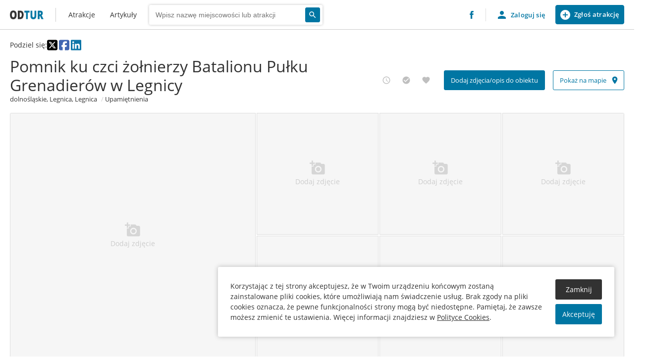

--- FILE ---
content_type: text/html; charset=UTF-8
request_url: https://odtur.pl/atrakcje/legnica-pomnik-ku-czci-zolnierzy-batalionu-pulku-grenadierow-20915.html
body_size: 7243
content:
<!DOCTYPE html><html lang="pl"><head><meta charset="utf-8"/><meta name="viewport" content="width=device-width, initial-scale=1.0"/><meta name="description" content=""/><meta name="keywords" content=""/><link rel="canonical" href="https://odtur.pl/atrakcje/legnica-pomnik-ku-czci-zolnierzy-batalionu-pulku-grenadierow-20915.html"/><meta property="og:type" content="website"/><meta property="og:url" content="https://odtur.pl/atrakcje/legnica-pomnik-ku-czci-zolnierzy-batalionu-pulku-grenadierow-20915.html"/><meta property="og:title" content="Pomnik ku czci żołnierzy Batalionu Pułku Grenadier&oacute;w w Legnicy - Odkrywcza Turystyka"/><meta property="og:description" content=" Pomnik Batalionu Pułku Grenadier&oacute;w wzniesiono dla upamiętnienia żołnierzy 2 Batalionu Pułku Grenadier&oacute;w poległych w wojnie prusko-austriackiej w 1866 r. oraz francusko-pruskiej w latach 1870-1871.&nbsp;&nbsp; ..."/><meta property="twitter:type" content="website"/><meta property="twitter:url" content="https://odtur.pl/atrakcje/legnica-pomnik-ku-czci-zolnierzy-batalionu-pulku-grenadierow-20915.html"/><meta property="twitter:title" content="Pomnik ku czci żołnierzy Batalionu Pułku Grenadier&oacute;w w Legnicy - Odkrywcza Turystyka"/><meta property="twitter:description" content=" Pomnik Batalionu Pułku Grenadier&oacute;w wzniesiono dla upamiętnienia żołnierzy 2 Batalionu Pułku Grenadier&oacute;w poległych w wojnie prusko-austriackiej w 1866 r. oraz francusko-pruskiej w latach 1870-1871.&nbsp;&nbsp; ..."/><title>Pomnik ku czci żołnierzy Batalionu Pułku Grenadierów w Legnicy - Atrakcje turystyczne - Odkrywcza turystyka</title><link href="/templates/default/images/favicon.png" rel="shortcut icon" type="image/x-icon" /><link href="https://fonts.googleapis.com/icon?family=Material+Icons" type="text/css" rel="stylesheet"/><link href="/templates/default/css/style.css?1761594187" type="text/css" rel="stylesheet"/><link href="/templates/default/css/editor.css?1761594187" type="text/css" rel="stylesheet"/></head><body class="atrakcje no-transition no-filters extodturplace" data-template="default"><div id="container"><header id="header" class="header"><div class="section__wrapper"><div class="header__start"><a href="https://odtur.pl/" class="logo">Odtur - Atrakcje turystyczne blisko Ciebie</a><nav class="extnavigationmenu extnavigationmenu--main" aria-label="Menu główne"><ul><li class=""><a href="https://odtur.pl/atrakcje/l,52.006427565338726,19.104957484375" class="extnavigationmenu__title "><span>Atrakcje</span></a></li><li class=""><a href="https://odtur.pl/artykuly.html" class="extnavigationmenu__title "><span>Artykuły</span></a></li></ul></nav><section class="section extodtursearch extodtursearch--small" data-id="63" data-url="https://odtur.pl/atrakcje.html"><div class="section__wrapper"><div class="section__content"><form class="extodtursearch__form" method="post"><div class="extodtursearch__form__content"><div class="extodtursearch__input"><label for="extodtursearch__input63">Wpisz nazwę miejscowości</label><input type="search" id="extodtursearch__input63" name="OS_FORM[extodtursearch][name]" placeholder="Wpisz nazwę miejscowości lub atrakcji" value=""/><input type="hidden" name="OS_FORM[extodtursearch][url]"/><div class="extodtursearch__input__placeholder"></div></div><div class="extodtursearch__actions"><button class="button extodtursearch__submit"><span class="button__text hide">Wyszukaj</span><i class="button__icon material-icons">search</i></button></div></div><div class="extodtursearch__autocomplete"></div></form></div></div></section></div><div class="header__end"><a href="https://www.facebook.com/odtur.official/" class="facebook" target="_blank"><img src="/templates/default/images/fb_logo.png" alt="Facebook logo"/></a><div class="extuserlogin login "><a href="#" class="extuserlogin__action btn btn--extuserlogin btn--template-user"><i class="material-icons">person</i><span>Zaloguj się</span></a><a href="#" class="extuserlogin__action btn--extuserlogin btn--add-place btn btn--size-tiny" data-href="https://odtur.pl/profile?odtur,application"><i class="material-icons">add_circle</i><span>Zgłoś atrakcję</span></a><div class="extuserlogin__form"><form method="post"><div class="form__row form__row--title confirm"> Resetowanie hasła <span>Żeby w pełni zakończyć proces resetowania hasła, podaj nowe.</span></div><div class="form__row login register reset"><input type="email" class="extuserlogin__login" name="OS_CMS[userform][user_login]" placeholder="Adres e-mail" required/></div><div class="form__row confirm login register"><input type="password" class="extuserlogin__pass" name="OS_CMS[userform][user_password]" placeholder="Hasło" required/></div><div class="form__row form__row--small login"><span class="extuserlogin__toggle" data-view-set="reset">Nie pamiętam hasła</span></div><div class="form__row confirm register"><input type="password" class="extuserlogin__repass" name="OS_CMS[userform][user_repassword]" placeholder="Powtórz hasło" required/><div class="form__tooltip"> Hasło musi mieć od 8 do 100 znaków, w tym co najmniej jedną duża literę, jedną małą, cyfrę i znak specjalny. </div></div><input type="hidden" class="redirect" name="OS_CMS[userform][redirect]"/><div class="form__row login"><button class="btn extuserlogin__submit">Zaloguj się</button></div><div class="form__row confirm reset"><button class="btn extuserlogin__submit">Zresetuj hasło</button></div><div class="form__row register"><button class="btn extuserlogin__submit">Zarejestruj się</button></div><div class="form__row"> Kontynuuowanie wysyłki formularza oznacza zgodę z <a href="https://odtur.pl/odtur/regulamin.html" target="_blank">Regulaminem</a> i <a href="https://odtur.pl/odtur/polityka-prywatnosci.html" target="_blank">Polityką prywatności</a>. </div><div class="form__row form__row--line login"> Nie masz jeszcze konta? <span class="extuserlogin__toggle" data-view-set="register">Zarejestruj się</span></div><div class="form__row form__row--line register reset"> Posiadasz już konto? <span class="extuserlogin__toggle" data-view-set="login">Zaloguj się</span></div></form></div><div class="extuserlogin__mask"></div></div></div><div class="section__mobile"><button class="btn btn--mobile"><i class="material-icons closed">menu</i><i class="material-icons opened">menu_open</i></button></div></div></header><main id="main" class="main"><article><section class="section extodturplace " data-id="56" data-place-id="20915"><div class="section__wrapper"><div class="section__header"><div class="header__top"><div class="extodturplace__social"><div>Podziel się:</div><a href="https://x.com/intent/tweet?url=https%3A%2F%2Fodtur.pl%2Fatrakcje%2Flegnica-pomnik-ku-czci-zolnierzy-batalionu-pulku-grenadierow-20915.html" target="_blank" rel="nofollow"><svg xmlns="http://www.w3.org/2000/svg" viewBox="0 0 448 512"><path fill="#000000" d="M64 32C28.7 32 0 60.7 0 96V416c0 35.3 28.7 64 64 64H384c35.3 0 64-28.7 64-64V96c0-35.3-28.7-64-64-64H64zm297.1 84L257.3 234.6 379.4 396H283.8L209 298.1 123.3 396H75.8l111-126.9L69.7 116h98l67.7 89.5L313.6 116h47.5zM323.3 367.6L153.4 142.9H125.1L296.9 367.6h26.3z"></path></svg></a><a href="https://www.facebook.com/sharer/sharer.php?u=https%3A%2F%2Fodtur.pl%2Fatrakcje%2Flegnica-pomnik-ku-czci-zolnierzy-batalionu-pulku-grenadierow-20915.html" target="_blank" rel="nofollow"><svg xmlns="http://www.w3.org/2000/svg" viewBox="0 0 448 512"><path fill="#4267B2" d="M64 32C28.7 32 0 60.7 0 96V416c0 35.3 28.7 64 64 64h98.2V334.2H109.4V256h52.8V222.3c0-87.1 39.4-127.5 125-127.5c16.2 0 44.2 3.2 55.7 6.4V172c-6-.6-16.5-1-29.6-1c-42 0-58.2 15.9-58.2 57.2V256h83.6l-14.4 78.2H255V480H384c35.3 0 64-28.7 64-64V96c0-35.3-28.7-64-64-64H64z"></path></svg></a><a href="https://www.linkedin.com/shareArticle?mini=true&url=https%3A%2F%2Fodtur.pl%2Fatrakcje%2Flegnica-pomnik-ku-czci-zolnierzy-batalionu-pulku-grenadierow-20915.html" target="_blank" rel="nofollow"><svg xmlns="http://www.w3.org/2000/svg" viewBox="0 0 448 512"><path fill="#0E76A8" d="M416 32H31.9C14.3 32 0 46.5 0 64.3v383.4C0 465.5 14.3 480 31.9 480H416c17.6 0 32-14.5 32-32.3V64.3c0-17.8-14.4-32.3-32-32.3zM135.4 416H69V202.2h66.5V416zm-33.2-243c-21.3 0-38.5-17.3-38.5-38.5S80.9 96 102.2 96c21.2 0 38.5 17.3 38.5 38.5 0 21.3-17.2 38.5-38.5 38.5zm282.1 243h-66.4V312c0-24.8-.5-56.7-34.5-56.7-34.6 0-39.9 27-39.9 54.9V416h-66.4V202.2h63.7v29.2h.9c8.9-16.8 30.6-34.5 62.9-34.5 67.2 0 79.7 44.3 79.7 101.9V416z"></path></svg></a></div></div><div class="header__wrapper"><div class="extodturplace__main"><div class="extodturplace__title"><h1>Pomnik ku czci żołnierzy Batalionu Pułku Grenadierów w Legnicy</h1></div><div class="extodturplace__info"><div class="info"><a href="c,0954047-legnica/lc,51.2066666666667,16.1627777777778"><span>dolnośląskie</span><span>Legnica</span><span>Legnica</span></a></div><div class="info"><a href="https://odtur.pl/atrakcje/fc,1000">Upamiętnienia</a></div></div></div><div class="extodturplace__actions"><div class="actions__box" data-loading><button class="action button button--clean medium" data-action="planned"><i class="button__icon medium material-icons">access_time</i><span class="tooltip tooltip--bottom">Chcę zobaczyć</span></button><button class="action button button--clean medium" data-action="visited"><i class="button__icon medium material-icons">check_circle</i><span class="tooltip tooltip--bottom">Odwiedzone/zobaczone</span></button><button class="action button button--clean medium" data-action="favourite"><i class="button__icon medium material-icons">favorite</i><span class="tooltip tooltip--bottom">Ulubione</span></button></div><div class="actions__box no-border"><button class="action button medium" data-action="application" data-href="/profile?odtur,application,20915"><span class="button__text medium">Dodaj zdjęcia/opis do obiektu</span></button></div><div class="actions__box no-border"><a class="button button--outline medium" href="/atrakcje/lc,51.23421612553801,16.171189886433456/lo,distance/m,full/placeId,20915" rel="nofollow"><span class="button__text medium">Pokaż na mapie</span><i class="button__icon medium material-icons">place</i></a></div></div></div></div><div class="section__content"><div class="extodturplace__images"><div class="splash splash--main"><div class="splash__container"><button class="action" data-action="application" data-href="/profile?odtur,application,20915"><i class="button__icon material-icons">add_a_photo</i><span>Dodaj zdjęcie</span></button></div></div><div class="splash"><div class="splash__container"><button class="action" data-action="application" data-href="/profile?odtur,application,20915"><i class="button__icon material-icons">add_a_photo</i><span>Dodaj zdjęcie</span></button></div></div><div class="splash"><div class="splash__container"><button class="action" data-action="application" data-href="/profile?odtur,application,20915"><i class="button__icon material-icons">add_a_photo</i><span>Dodaj zdjęcie</span></button></div></div><div class="splash"><div class="splash__container"><button class="action" data-action="application" data-href="/profile?odtur,application,20915"><i class="button__icon material-icons">add_a_photo</i><span>Dodaj zdjęcie</span></button></div></div><div class="splash"><div class="splash__container"><button class="action" data-action="application" data-href="/profile?odtur,application,20915"><i class="button__icon material-icons">add_a_photo</i><span>Dodaj zdjęcie</span></button></div></div><div class="splash"><div class="splash__container"><button class="action" data-action="application" data-href="/profile?odtur,application,20915"><i class="button__icon material-icons">add_a_photo</i><span>Dodaj zdjęcie</span></button></div></div><div class="splash"><div class="splash__container"><button class="action" data-action="application" data-href="/profile?odtur,application,20915"><i class="button__icon material-icons">add_a_photo</i><span>Dodaj zdjęcie</span></button></div></div></div><div class="extodturplace__content"><div class="extodturplace__description"><div class="resetcss active"><p>Pomnik Batalionu Pułku Grenadierów wzniesiono dla upamiętnienia żołnierzy 2 Batalionu Pułku Grenadierów poległych w wojnie prusko-austriackiej w 1866 r. oraz francusko-pruskiej w latach 1870-1871.  </p></div> Zaktualizowano 2 miesiące temu </div><div class="extodturplace__details"><div class="details"><div class="extodturplace__address"><h4>Dane teleadresowe</h4><div class="address"><div> Polkowicka </div><div>59-220 Legnica</div></div><div class="coordinates coordinates--icon"><i class="button__icon material-icons">place</i><div class="clipboard"><span class="text">51.23421612553801, 16.171189886433456</span><span class="tooltip tooltip--top tooltip--no-hover">Skopiowano do schowka</span></div><div class="clipboard"><span class="text">N51º14&#039;3.178&quot;, E16º10&#039;16.284&quot;</span><span class="tooltip tooltip--top tooltip--no-hover">Skopiowano do schowka</span></div></div></div><div class="extodturplace__flags"><h4>Cechy i udogodnienia</h4><div class="flags"><div data-id="41"> Dostęp 24h/7 <div class="tooltip tooltip--bottom left"> Obiekt publiczny, dostępny dla wszystkich 24 godziny na dobę 7 dni w tygodniu &#40;np. pomnik w parku, przydrożny krzyż itp.&#41;. </div></div><div data-id="195"> Nizina Śląsko-Łużycka </div><div data-id="209"> Niziny Sasko-Łużyckie </div><div data-id="223"> Niż Środkowoeuropejski </div><div data-id="229"> Pozaalpejska Europa Środkowa </div></div></div></div></div></div><div class="extodturplace__aside"><div class="extodturplace__places"><div class="places__title"><h2> Inne w kategorii: Upamiętnienia <span>To najbliższe atrakcje w tej samej kategorii.</span></h2></div><div class="places__list" data-count="10"><div class="placebox no-images" data-place-icon="/templates/default/images/markers/big/memory.png" data-place-id="58068" data-place-latitude="51.21025728633586" data-place-longitude="16.178932283872204"><a href="https://odtur.pl/atrakcje/legnica-pomnik-zeslancom-sybiru-w-legnicy-58068.html" class="placebox__container"><div class="placebox__text"><h3 class="title">Pomnik Zesłańcom Sybiru w Legnicy</h3><span class="location" aria-label=""> Legnica </span></div><div class="placebox__images"><div class="image"><img src="/data/thumb.png" alt=""/></div><div class="placebox__meta inside" data-loading><button class="action button button--auto planned" data-action="planned"><i class="button__icon small material-icons">access_time</i><span class="tooltip tooltip--top right">Chcę zobaczyć</span></button><button class="action button button--auto visited" data-action="visited"><i class="button__icon small material-icons">check_circle</i><span class="tooltip tooltip--top right">Odwiedzone/zobaczone</span></button><button class="action button button--auto favourite" data-action="favourite"><i class="button__icon small material-icons">favorite</i><span class="tooltip tooltip--top right">Ulubione</span></button></div></div></a></div><div class="placebox " data-place-icon="/templates/default/images/markers/big/memory.png" data-place-id="18921" data-place-latitude="51.208224047560954" data-place-longitude="16.162934978099653"><a href="https://odtur.pl/atrakcje/legnica-pomnik-satyrykonu-18921.html" class="placebox__container"><div class="placebox__text"><h3 class="title">Pomnik Satyrykonu w Legnicy</h3><span class="location" aria-label=""> Legnica </span></div><div class="placebox__images"><div class="image"><img src="/data/thumbs/places/1/89/18921/300x300/legnica_-_filip_-_pomnik_satyrykonu_01.jpg" alt=""/></div><div class="placebox__meta inside" data-loading><button class="action button button--auto planned" data-action="planned"><i class="button__icon small material-icons">access_time</i><span class="tooltip tooltip--top right">Chcę zobaczyć</span></button><button class="action button button--auto visited" data-action="visited"><i class="button__icon small material-icons">check_circle</i><span class="tooltip tooltip--top right">Odwiedzone/zobaczone</span></button><button class="action button button--auto favourite" data-action="favourite"><i class="button__icon small material-icons">favorite</i><span class="tooltip tooltip--top right">Ulubione</span></button></div></div></a></div><div class="placebox no-images" data-place-icon="/templates/default/images/markers/big/memory.png" data-place-id="17446" data-place-latitude="51.207626058350556" data-place-longitude="16.1675609382339"><a href="https://odtur.pl/atrakcje/legnica-pomnik-lwa-17446.html" class="placebox__container"><div class="placebox__text"><h3 class="title">Pomnik lwa w Legnicy</h3><span class="location" aria-label=""> Legnica </span></div><div class="placebox__images"><div class="image"><img src="/data/thumb.png" alt=""/></div><div class="placebox__meta inside" data-loading><button class="action button button--auto planned" data-action="planned"><i class="button__icon small material-icons">access_time</i><span class="tooltip tooltip--top right">Chcę zobaczyć</span></button><button class="action button button--auto visited" data-action="visited"><i class="button__icon small material-icons">check_circle</i><span class="tooltip tooltip--top right">Odwiedzone/zobaczone</span></button><button class="action button button--auto favourite" data-action="favourite"><i class="button__icon small material-icons">favorite</i><span class="tooltip tooltip--top right">Ulubione</span></button></div></div></a></div><div class="placebox no-images" data-place-icon="/templates/default/images/markers/big/memory.png" data-place-id="2583" data-place-latitude="51.208273378463716" data-place-longitude="16.16025194366887"><a href="https://odtur.pl/atrakcje/legnica-kula-z-panorama-miasta-2583.html" class="placebox__container"><div class="placebox__text"><h3 class="title">Kula z panoramą miasta w Legnicy</h3><span class="location" aria-label=""> Legnica </span></div><div class="placebox__images"><div class="image"><img src="/data/thumb.png" alt=""/></div><div class="placebox__meta inside" data-loading><button class="action button button--auto planned" data-action="planned"><i class="button__icon small material-icons">access_time</i><span class="tooltip tooltip--top right">Chcę zobaczyć</span></button><button class="action button button--auto visited" data-action="visited"><i class="button__icon small material-icons">check_circle</i><span class="tooltip tooltip--top right">Odwiedzone/zobaczone</span></button><button class="action button button--auto favourite" data-action="favourite"><i class="button__icon small material-icons">favorite</i><span class="tooltip tooltip--top right">Ulubione</span></button></div></div></a></div><div class="placebox no-images" data-place-icon="/templates/default/images/markers/big/memory.png" data-place-id="20489" data-place-latitude="51.20506802417445" data-place-longitude="16.161710714702096"><a href="https://odtur.pl/atrakcje/legnica-pomnik-wincentego-witosa-20489.html" class="placebox__container"><div class="placebox__text"><h3 class="title">Pomnik Wincentego Witosa w Legnicy</h3><span class="location" aria-label=""> Legnica </span></div><div class="placebox__images"><div class="image"><img src="/data/thumb.png" alt=""/></div><div class="placebox__meta inside" data-loading><button class="action button button--auto planned" data-action="planned"><i class="button__icon small material-icons">access_time</i><span class="tooltip tooltip--top right">Chcę zobaczyć</span></button><button class="action button button--auto visited" data-action="visited"><i class="button__icon small material-icons">check_circle</i><span class="tooltip tooltip--top right">Odwiedzone/zobaczone</span></button><button class="action button button--auto favourite" data-action="favourite"><i class="button__icon small material-icons">favorite</i><span class="tooltip tooltip--top right">Ulubione</span></button></div></div></a></div><div class="placebox no-images" data-place-icon="/templates/default/images/markers/big/memory.png" data-place-id="19575" data-place-latitude="51.20329919319079" data-place-longitude="16.156510957895232"><a href="https://odtur.pl/atrakcje/legnica-obelisk-na-skwerze-orlat-lwowskich-19575.html" class="placebox__container"><div class="placebox__text"><h3 class="title">Obelisk na Skwerze Orląt Lwowskich w Legnicy</h3><span class="location" aria-label=""> Legnica </span></div><div class="placebox__images"><div class="image"><img src="/data/thumb.png" alt=""/></div><div class="placebox__meta inside" data-loading><button class="action button button--auto planned" data-action="planned"><i class="button__icon small material-icons">access_time</i><span class="tooltip tooltip--top right">Chcę zobaczyć</span></button><button class="action button button--auto visited" data-action="visited"><i class="button__icon small material-icons">check_circle</i><span class="tooltip tooltip--top right">Odwiedzone/zobaczone</span></button><button class="action button button--auto favourite" data-action="favourite"><i class="button__icon small material-icons">favorite</i><span class="tooltip tooltip--top right">Ulubione</span></button></div></div></a></div><div class="placebox no-images" data-place-icon="/templates/default/images/markers/big/memory.png" data-place-id="19353" data-place-latitude="51.200587618085464" data-place-longitude="16.147430683644654"><a href="https://odtur.pl/atrakcje/legnica-pomnik-johanna-georga-von-arnima-19353.html" class="placebox__container"><div class="placebox__text"><h3 class="title">Cokół pomnika Johanna Georga von Arnima w Legnicy</h3><span class="location" aria-label=""> Legnica </span></div><div class="placebox__images"><div class="image"><img src="/data/thumb.png" alt=""/></div><div class="placebox__meta inside" data-loading><button class="action button button--auto planned" data-action="planned"><i class="button__icon small material-icons">access_time</i><span class="tooltip tooltip--top right">Chcę zobaczyć</span></button><button class="action button button--auto visited" data-action="visited"><i class="button__icon small material-icons">check_circle</i><span class="tooltip tooltip--top right">Odwiedzone/zobaczone</span></button><button class="action button button--auto favourite" data-action="favourite"><i class="button__icon small material-icons">favorite</i><span class="tooltip tooltip--top right">Ulubione</span></button></div></div></a></div><div class="placebox " data-place-icon="/templates/default/images/markers/big/memory.png" data-place-id="19344" data-place-latitude="51.19831035224137" data-place-longitude="16.137898849756077"><a href="https://odtur.pl/atrakcje/legnica-lawa-ruffera-19344.html" class="placebox__container"><div class="placebox__text"><h3 class="title">Ława Ruffera w Legnicy</h3><span class="location" aria-label=""> Legnica </span></div><div class="placebox__images"><div class="image"><img src="/data/thumbs/places/1/93/19344/300x300/pol_samuel_beniamin_ruffer_monument_in_legnica_03.jpg" alt=""/></div><div class="count"><i class="material-icons" aria-hidden="true">collections</i><span class="tooltip tooltip--top left">Liczba zdjęć</span><span>2</span></div><div class="placebox__meta inside" data-loading><button class="action button button--auto planned" data-action="planned"><i class="button__icon small material-icons">access_time</i><span class="tooltip tooltip--top right">Chcę zobaczyć</span></button><button class="action button button--auto visited" data-action="visited"><i class="button__icon small material-icons">check_circle</i><span class="tooltip tooltip--top right">Odwiedzone/zobaczone</span></button><button class="action button button--auto favourite" data-action="favourite"><i class="button__icon small material-icons">favorite</i><span class="tooltip tooltip--top right">Ulubione</span></button></div></div></a></div><div class="placebox no-images" data-place-icon="/templates/default/images/markers/big/memory.png" data-place-id="20491" data-place-latitude="51.17636799408156" data-place-longitude="16.153825592746323"><a href="https://odtur.pl/atrakcje/legnica-pomnik-poswiecony-mieszkancom-przybkowa-20491.html" class="placebox__container"><div class="placebox__text"><h3 class="title">Pomnik poświęcony mieszkańcom Przybkowa</h3><span class="location" aria-label=""> Legnica </span></div><div class="placebox__images"><div class="image"><img src="/data/thumb.png" alt=""/></div><div class="placebox__meta inside" data-loading><button class="action button button--auto planned" data-action="planned"><i class="button__icon small material-icons">access_time</i><span class="tooltip tooltip--top right">Chcę zobaczyć</span></button><button class="action button button--auto visited" data-action="visited"><i class="button__icon small material-icons">check_circle</i><span class="tooltip tooltip--top right">Odwiedzone/zobaczone</span></button><button class="action button button--auto favourite" data-action="favourite"><i class="button__icon small material-icons">favorite</i><span class="tooltip tooltip--top right">Ulubione</span></button></div></div></a></div><div class="placebox no-images" data-place-icon="/templates/default/images/markers/big/memory.png" data-place-id="27119" data-place-latitude="51.175131698810766" data-place-longitude="16.171459519936953"><a href="https://odtur.pl/atrakcje/legnica-slup-milowy-27119.html" class="placebox__container"><div class="placebox__text"><h3 class="title">Słup milowy w Legnicy</h3><span class="location" aria-label=""> Legnica </span></div><div class="placebox__images"><div class="image"><img src="/data/thumb.png" alt=""/></div><div class="placebox__meta inside" data-loading><button class="action button button--auto planned" data-action="planned"><i class="button__icon small material-icons">access_time</i><span class="tooltip tooltip--top right">Chcę zobaczyć</span></button><button class="action button button--auto visited" data-action="visited"><i class="button__icon small material-icons">check_circle</i><span class="tooltip tooltip--top right">Odwiedzone/zobaczone</span></button><button class="action button button--auto favourite" data-action="favourite"><i class="button__icon small material-icons">favorite</i><span class="tooltip tooltip--top right">Ulubione</span></button></div></div></a></div></div></div><div class="extodturplace__places"><div class="places__title"><h2> Najbliższe atrakcje <span>W najbliższej okolicy znajduje się wiele ciekawych atrakcji. Oto niektóre z nich.</span></h2></div><div class="places__list" data-count="10"><div class="placebox " data-place-icon="/templates/default/images/markers/big/monument.png" data-place-id="58028" data-place-latitude="51.21531113733898" data-place-longitude="16.17130131272506"><a href="https://odtur.pl/atrakcje/legnica-dworzec-kolejowy-legnica-polnocna-58028.html" class="placebox__container"><div class="placebox__text"><h3 class="title">Dworzec kolejowy Legnica Północna</h3><span class="category"> Architektura </span></div><div class="placebox__images"><div class="image"><img src="/data/thumbs/places/5/80/58028/300x300/mos810__wg_2016_47__dolnoslaskie_zakamarki_iii_legnica_polnocna_2.jpg" alt=""/></div><div class="count"><i class="material-icons" aria-hidden="true">collections</i><span class="tooltip tooltip--top left">Liczba zdjęć</span><span>4</span></div><div class="placebox__meta inside" data-loading><button class="action button button--auto planned" data-action="planned"><i class="button__icon small material-icons">access_time</i><span class="tooltip tooltip--top right">Chcę zobaczyć</span></button><button class="action button button--auto visited" data-action="visited"><i class="button__icon small material-icons">check_circle</i><span class="tooltip tooltip--top right">Odwiedzone/zobaczone</span></button><button class="action button button--auto favourite" data-action="favourite"><i class="button__icon small material-icons">favorite</i><span class="tooltip tooltip--top right">Ulubione</span></button></div></div></a></div><div class="placebox " data-place-icon="/templates/default/images/markers/big/monument.png" data-place-id="27121" data-place-latitude="51.215185717620415" data-place-longitude="16.175077195201247"><a href="https://odtur.pl/atrakcje/legnica-wieza-cisnien-27121.html" class="placebox__container"><div class="placebox__text"><h3 class="title">Wieża ciśnień w Legnicy</h3><span class="category"> Architektura </span></div><div class="placebox__images"><div class="image"><img src="/data/thumbs/places/2/71/27121/300x300/wieza_cisnien_-_kobylinska_legnica.jpg" alt=""/></div><div class="placebox__meta inside" data-loading><button class="action button button--auto planned" data-action="planned"><i class="button__icon small material-icons">access_time</i><span class="tooltip tooltip--top right">Chcę zobaczyć</span></button><button class="action button button--auto visited" data-action="visited"><i class="button__icon small material-icons">check_circle</i><span class="tooltip tooltip--top right">Odwiedzone/zobaczone</span></button><button class="action button button--auto favourite" data-action="favourite"><i class="button__icon small material-icons">favorite</i><span class="tooltip tooltip--top right">Ulubione</span></button></div></div></a></div><div class="placebox " data-place-icon="/templates/default/images/markers/big/monument.png" data-place-id="31340" data-place-latitude="51.21453793833613" data-place-longitude="16.16516207588224"><a href="https://odtur.pl/atrakcje/legnica-zespol-dawnej-gazowni-miejskiej-31340.html" class="placebox__container"><div class="placebox__text"><h3 class="title">Zespół dawnej Gazowni Miejskiej w Legnicy</h3><span class="category"> Architektura </span></div><div class="placebox__images"><div class="image"><img src="/data/thumbs/places/3/13/31340/300x300/legnica__gazownia__scinawska_1_-_panoramio.jpg" alt=""/></div><div class="placebox__meta inside" data-loading><button class="action button button--auto planned" data-action="planned"><i class="button__icon small material-icons">access_time</i><span class="tooltip tooltip--top right">Chcę zobaczyć</span></button><button class="action button button--auto visited" data-action="visited"><i class="button__icon small material-icons">check_circle</i><span class="tooltip tooltip--top right">Odwiedzone/zobaczone</span></button><button class="action button button--auto favourite" data-action="favourite"><i class="button__icon small material-icons">favorite</i><span class="tooltip tooltip--top right">Ulubione</span></button></div></div></a></div><div class="placebox " data-place-icon="/templates/default/images/markers/big/monument.png" data-place-id="58027" data-place-latitude="51.21316770611827" data-place-longitude="16.168311250131527"><a href="https://odtur.pl/atrakcje/dworzec-kolejowy-legnica-58027.html" class="placebox__container"><div class="placebox__text"><h3 class="title">Dworzec kolejowy Legnica</h3><span class="category"> Architektura </span></div><div class="placebox__images"><div class="image"><img src="/data/thumbs/places/5/80/58027/300x300/legnica__budynek_dworca_1-c7dc43.jpg" alt=""/></div><div class="count"><i class="material-icons" aria-hidden="true">collections</i><span class="tooltip tooltip--top left">Liczba zdjęć</span><span>5</span></div><div class="placebox__meta inside" data-loading><button class="action button button--auto planned" data-action="planned"><i class="button__icon small material-icons">access_time</i><span class="tooltip tooltip--top right">Chcę zobaczyć</span></button><button class="action button button--auto visited" data-action="visited"><i class="button__icon small material-icons">check_circle</i><span class="tooltip tooltip--top right">Odwiedzone/zobaczone</span></button><button class="action button button--auto favourite" data-action="favourite"><i class="button__icon small material-icons">favorite</i><span class="tooltip tooltip--top right">Ulubione</span></button></div></div></a></div><div class="placebox no-images" data-place-icon="/templates/default/images/markers/big/active.png" data-place-id="58035" data-place-latitude="51.21549859818092" data-place-longitude="16.152189490990224"><a href="https://odtur.pl/atrakcje/legnica-kapielisko-kormoran-w-legnicy--58035.html" class="placebox__container"><div class="placebox__text"><h3 class="title">Kąpielisko Kormoran w Legnicy</h3><span class="category"> Dla aktywnych </span></div><div class="placebox__images"><div class="image"><img src="/data/thumb.png" alt=""/></div><div class="placebox__meta inside" data-loading><button class="action button button--auto planned" data-action="planned"><i class="button__icon small material-icons">access_time</i><span class="tooltip tooltip--top right">Chcę zobaczyć</span></button><button class="action button button--auto visited" data-action="visited"><i class="button__icon small material-icons">check_circle</i><span class="tooltip tooltip--top right">Odwiedzone/zobaczone</span></button><button class="action button button--auto favourite" data-action="favourite"><i class="button__icon small material-icons">favorite</i><span class="tooltip tooltip--top right">Ulubione</span></button></div></div></a></div><div class="placebox " data-place-icon="/templates/default/images/markers/big/monument.png" data-place-id="37741" data-place-latitude="51.21193379365306" data-place-longitude="16.172118380022173"><a href="https://odtur.pl/atrakcje/legnica-neobarokowy-most-zakochanych-37741.html" class="placebox__container"><div class="placebox__text"><h3 class="title">Neobarokowy Most Zakochanych w Legnicy</h3><span class="category"> Architektura </span></div><div class="placebox__images"><div class="image"><img src="/data/thumbs/places/3/77/37741/300x300/mostwlegnicy.jpg" alt=""/></div><div class="placebox__meta inside" data-loading><button class="action button button--auto planned" data-action="planned"><i class="button__icon small material-icons">access_time</i><span class="tooltip tooltip--top right">Chcę zobaczyć</span></button><button class="action button button--auto visited" data-action="visited"><i class="button__icon small material-icons">check_circle</i><span class="tooltip tooltip--top right">Odwiedzone/zobaczone</span></button><button class="action button button--auto favourite" data-action="favourite"><i class="button__icon small material-icons">favorite</i><span class="tooltip tooltip--top right">Ulubione</span></button></div></div></a></div><div class="placebox " data-place-icon="/templates/default/images/markers/big/monument.png" data-place-id="30763" data-place-latitude="51.21186515380054" data-place-longitude="16.176688336897733"><a href="https://odtur.pl/atrakcje/legnica-dawny-areszt-policyjny-30763.html" class="placebox__container"><div class="placebox__text"><h3 class="title">Dawny areszt policyjny w Legnicy</h3><span class="category"> Architektura </span></div><div class="placebox__images"><div class="image"><img src="/data/thumbs/places/3/7/30763/300x300/legnica__daszynskiego_18__dawna_siedziba_policji_i_aresztu_01.jpg" alt=""/></div><div class="count"><i class="material-icons" aria-hidden="true">collections</i><span class="tooltip tooltip--top left">Liczba zdjęć</span><span>3</span></div><div class="placebox__meta inside" data-loading><button class="action button button--auto planned" data-action="planned"><i class="button__icon small material-icons">access_time</i><span class="tooltip tooltip--top right">Chcę zobaczyć</span></button><button class="action button button--auto visited" data-action="visited"><i class="button__icon small material-icons">check_circle</i><span class="tooltip tooltip--top right">Odwiedzone/zobaczone</span></button><button class="action button button--auto favourite" data-action="favourite"><i class="button__icon small material-icons">favorite</i><span class="tooltip tooltip--top right">Ulubione</span></button></div></div></a></div><div class="placebox " data-place-icon="/templates/default/images/markers/big/nature.png" data-place-id="1738" data-place-latitude="51.21147651197679" data-place-longitude="16.168075797874735"><a href="https://odtur.pl/atrakcje/legnica-aleja-platanowa-1738.html" class="placebox__container"><div class="placebox__text"><h3 class="title">Aleja platanowa w Legnicy</h3><span class="category"> Przyroda </span></div><div class="placebox__images"><div class="image"><img src="/data/thumbs/places/0/17/1738/300x300/mos810_wg_35_2015_dolnoslaskie_zakamarki_ii_acer_aleja_platanow__legnica.jpg" alt=""/></div><div class="placebox__meta inside" data-loading><button class="action button button--auto planned" data-action="planned"><i class="button__icon small material-icons">access_time</i><span class="tooltip tooltip--top right">Chcę zobaczyć</span></button><button class="action button button--auto visited" data-action="visited"><i class="button__icon small material-icons">check_circle</i><span class="tooltip tooltip--top right">Odwiedzone/zobaczone</span></button><button class="action button button--auto favourite" data-action="favourite"><i class="button__icon small material-icons">favorite</i><span class="tooltip tooltip--top right">Ulubione</span></button></div></div></a></div><div class="placebox " data-place-icon="/templates/default/images/markers/big/military.png" data-place-id="58041" data-place-latitude="51.21152101679292" data-place-longitude="16.163922105692755"><a href="https://odtur.pl/atrakcje/legnica-brama-glogowska-w-legnicy--58041.html" class="placebox__container"><div class="placebox__text"><h3 class="title">Brama Głogowska w Legnicy</h3><span class="category"> Militaria </span></div><div class="placebox__images"><div class="image"><img src="/data/thumbs/places/5/80/58041/300x300/mos810_wg_35_2015_dolnoslaskie_zakamarki_ii_baszta_glogowska__legnica.jpg" alt=""/></div><div class="count"><i class="material-icons" aria-hidden="true">collections</i><span class="tooltip tooltip--top left">Liczba zdjęć</span><span>3</span></div><div class="placebox__meta inside" data-loading><button class="action button button--auto planned" data-action="planned"><i class="button__icon small material-icons">access_time</i><span class="tooltip tooltip--top right">Chcę zobaczyć</span></button><button class="action button button--auto visited" data-action="visited"><i class="button__icon small material-icons">check_circle</i><span class="tooltip tooltip--top right">Odwiedzone/zobaczone</span></button><button class="action button button--auto favourite" data-action="favourite"><i class="button__icon small material-icons">favorite</i><span class="tooltip tooltip--top right">Ulubione</span></button></div></div></a></div><div class="placebox no-images" data-place-icon="/templates/default/images/markers/big/palace.png" data-place-id="30758" data-place-latitude="51.211034419505424" data-place-longitude="16.170896394797797"><a href="https://odtur.pl/atrakcje/legnica-willa-bolka-von-richthofena-30758.html" class="placebox__container"><div class="placebox__text"><h3 class="title">Willa Bolka von Richthofena w Legnicy</h3><span class="category"> Pałace, dwory, wille </span></div><div class="placebox__images"><div class="image"><img src="/data/thumb.png" alt=""/></div><div class="placebox__meta inside" data-loading><button class="action button button--auto planned" data-action="planned"><i class="button__icon small material-icons">access_time</i><span class="tooltip tooltip--top right">Chcę zobaczyć</span></button><button class="action button button--auto visited" data-action="visited"><i class="button__icon small material-icons">check_circle</i><span class="tooltip tooltip--top right">Odwiedzone/zobaczone</span></button><button class="action button button--auto favourite" data-action="favourite"><i class="button__icon small material-icons">favorite</i><span class="tooltip tooltip--top right">Ulubione</span></button></div></div></a></div></div></div></div></div></div><div class="pswp" tabindex="-1" role="dialog" aria-hidden="true"><div class="pswp__bg"></div><div class="pswp__scroll-wrap"><div class="pswp__container"><div class="pswp__item"></div><div class="pswp__item"></div><div class="pswp__item"></div></div><div class="pswp__ui pswp__ui--hidden"><div class="pswp__top-bar"><div class="pswp__counter"></div><button class="pswp__button pswp__button--close" title="Close (Esc)"></button><button class="pswp__button pswp__button--share" title="Share"></button><button class="pswp__button pswp__button--fs" title="Toggle fullscreen"></button><button class="pswp__button pswp__button--zoom" title="Zoom in/out"></button><div class="pswp__preloader"><div class="pswp__preloader__icn"><div class="pswp__preloader__cut"><div class="pswp__preloader__donut"></div></div></div></div></div><div class="pswp__share-modal pswp__share-modal--hidden pswp__single-tap"><div class="pswp__share-tooltip"></div></div><button class="pswp__button pswp__button--arrow--left" title="Previous (arrow left)"></button><button class="pswp__button pswp__button--arrow--right" title="Next (arrow right)"></button><div class="pswp__caption"><div class="pswp__caption__center"></div></div></div></div></div></section></article></main><footer id="footer" class="footer"><div class="section__wrapper"><div class="copyright">© 2026 Odkrywcza Turystyka</div><div class="flex flex-16"><a href="https://www.facebook.com/odtur.official/" target="_blank"><img src="/templates/default/images/fb_logo_2.png" alt="Facebook logo"/></a><a href="https://www.youtube.com/@odturpl" target="_blank"><img src="/templates/default/images/yt_logo.png" alt="YouTube logo"/></a></div></div></footer><script async src="https://www.googletagmanager.com/gtag/js?id=UA-106162871-1"></script><script> window.dataLayer = window.dataLayer || []; function gtag() { dataLayer.push(arguments); } gtag('js', new Date()); gtag('config', 'UA-106162871-1'); </script><script async src="https://pagead2.googlesyndication.com/pagead/js/adsbygoogle.js?client=ca-pub-1151846077595858" crossorigin="anonymous"></script><section class="section extmessages " data-id="43" data-url=""><div class="section__wrapper"><div class="section__content"><div id="message-1" class="message message--bottom" data-id="1" data-delay="0"><div class="message__wrapper"><div class="message__content"><div class="message__text"><p>Korzystając z tej strony akceptujesz, że w Twoim urządzeniu końcowym zostaną zainstalowane pliki cookies, które umożliwiają nam świadczenie usług. Brak zgody na pliki cookies oznacza, że pewne funkcjonalności strony mogą być niedostępne. Pamiętaj, że zawsze możesz zmienić te ustawienia. Więcej informacji znajdziesz w <a href="/odtur/polityka-prywatnosci.html" target="_blank">Polityce Cookies</a>.</p></div><div class="message__buttons"><button class="message__btn" data-type="cancel">Zamknij</button><button class="message__btn" data-type="accept">Akceptuję</button></div></div></div></div></div></div></section><div class="scroll-to-top"><span class="material-icons">expand_less</span></div><style> .scroll-to-top { align-items: center; background-color: #0076a3; border-radius: 50%; bottom: 32px; cursor: pointer; display: flex; height: 48px; justify-content: center; opacity: 0; position: fixed; right: 32px; transition: .3s; width: 48px; z-index: 1000; } .scroll-to-top .material-icons { color: #ffffff; font-size: 40px; } .f400 .scroll-to-top { opacity: 1; } .extodturplaces--list .scroll-to-top { display: none; } </style></div><script src="https://maps.googleapis.com/maps/api/js?key=AIzaSyD5Dx1uP5-AuZvRNBYTgFemgYrN2_xV8pU&libraries=marker" defer></script><script src="/templates/default/js/vendor.min.js?1761594187" defer></script><script src="/templates/default/js/scripts.min.js?1761594189" defer></script><script defer src="https://static.cloudflareinsights.com/beacon.min.js/vcd15cbe7772f49c399c6a5babf22c1241717689176015" integrity="sha512-ZpsOmlRQV6y907TI0dKBHq9Md29nnaEIPlkf84rnaERnq6zvWvPUqr2ft8M1aS28oN72PdrCzSjY4U6VaAw1EQ==" data-cf-beacon='{"version":"2024.11.0","token":"89583ced95ea44f8aae063aca36b73c9","r":1,"server_timing":{"name":{"cfCacheStatus":true,"cfEdge":true,"cfExtPri":true,"cfL4":true,"cfOrigin":true,"cfSpeedBrain":true},"location_startswith":null}}' crossorigin="anonymous"></script>
</body></html> 

--- FILE ---
content_type: text/html; charset=utf-8
request_url: https://www.google.com/recaptcha/api2/aframe
body_size: 265
content:
<!DOCTYPE HTML><html><head><meta http-equiv="content-type" content="text/html; charset=UTF-8"></head><body><script nonce="uNx8dK4tB16f7rigwVspRw">/** Anti-fraud and anti-abuse applications only. See google.com/recaptcha */ try{var clients={'sodar':'https://pagead2.googlesyndication.com/pagead/sodar?'};window.addEventListener("message",function(a){try{if(a.source===window.parent){var b=JSON.parse(a.data);var c=clients[b['id']];if(c){var d=document.createElement('img');d.src=c+b['params']+'&rc='+(localStorage.getItem("rc::a")?sessionStorage.getItem("rc::b"):"");window.document.body.appendChild(d);sessionStorage.setItem("rc::e",parseInt(sessionStorage.getItem("rc::e")||0)+1);localStorage.setItem("rc::h",'1769292428912');}}}catch(b){}});window.parent.postMessage("_grecaptcha_ready", "*");}catch(b){}</script></body></html>